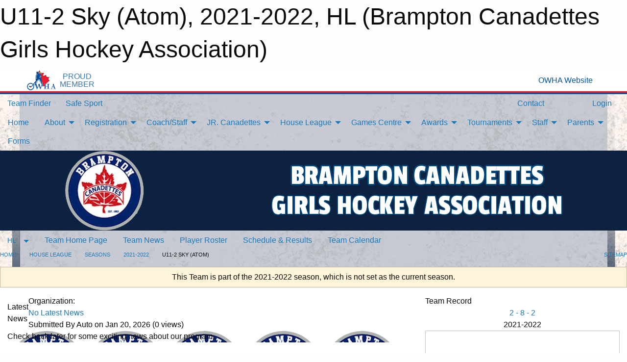

--- FILE ---
content_type: text/html; charset=utf-8
request_url: https://bramptoncanadettes.com/Teams/1162/
body_size: 12354
content:


<!DOCTYPE html>

<html class="no-js" lang="en">
<head><meta charset="utf-8" /><meta http-equiv="x-ua-compatible" content="ie=edge" /><meta name="viewport" content="width=device-width, initial-scale=1.0" /><link rel="preconnect" href="https://cdnjs.cloudflare.com" /><link rel="dns-prefetch" href="https://cdnjs.cloudflare.com" /><link rel="preconnect" href="https://fonts.gstatic.com" /><link rel="dns-prefetch" href="https://fonts.gstatic.com" /><title>
	HL > 2021-2022 > U11-2 Sky (Atom) (Brampton Canadettes Girls Hockey Association)
</title><link rel="stylesheet" href="https://fonts.googleapis.com/css2?family=Oswald&amp;family=Roboto&amp;family=Passion+One:wght@700&amp;display=swap" />

    <!-- Compressed CSS -->
    <link rel="stylesheet" href="https://cdnjs.cloudflare.com/ajax/libs/foundation/6.7.5/css/foundation.min.css" /><link rel="stylesheet" href="https://cdnjs.cloudflare.com/ajax/libs/motion-ui/2.0.3/motion-ui.css" />

    <!--load all styles -->
    
  <meta name="keywords" content="Sportsheadz,Sports,Website,Minor,Premium,Scheduling" /><meta name="description" content="bramptoncanadettes.com powered by MBSportsWeb" />


<style type="text/css" media="print">
    #omha_banner {
        display: none;
    }

    
          .foo {background-color: rgba(255,255,255,1.0); color: #00539F; font-size: 1.5rem}

</style>

<style type="text/css">
 body { --D-color-rgb-primary: 1,34,105; --D-color-rgb-secondary: 221,221,221; --D-color-rgb-secondary-contrast: 0,0,0; --D-color-rgb-link: 1,34,105; --D-color-rgb-link-hover: 221,221,221; --D-color-rgb-content-link: 1,34,105; --D-color-rgb-content-link-hover: 221,221,221 }  body { --D-fonts-main: 'Roboto', sans-serif }  body { --D-fonts-headings: 'Oswald', sans-serif }  body { --D-fonts-bold: 'Passion One', cursive }  body { --D-wrapper-max-width: 1200px }  .sitecontainer { background-color: rgb(254,246,239); } @media screen and (min-width: 64em) {  .sitecontainer { background-image: url('/domains/bramptoncanadettes.com/bg_page.jpg'); background-position: center top; background-repeat: no-repeat } }  .sitecontainer main .wrapper { background-color: rgba(255,255,255,1); }  .bottom-drawer .content { background-color: rgba(255,255,255,1); } @media screen and (min-width: 40em) { #wid35 .row-masthead { background-color: rgba(13,34,65,1.0); background-repeat: no-repeat } }
</style>
<link href="/Domains/bramptoncanadettes.com/favicon.ico" rel="shortcut icon" /><link href="/assets/responsive/css/public.min.css?v=2025.07.27" type="text/css" rel="stylesheet" media="screen" /><link href="/Utils/Styles.aspx?ParentType=Team&amp;ParentID=1162&amp;Mode=Responsive&amp;Version=2024.04.15.20.00.00" type="text/css" rel="stylesheet" media="screen" /><script>var clicky_site_ids = clicky_site_ids || []; clicky_site_ids.push(101117168); var clicky_custom = {};</script>
<script async src="//static.getclicky.com/js"></script>
<script async src="//static.getclicky.com/inc/javascript/video/youtube.js"></script>
</head>
<body>
    
    
  <h1 class="hidden">U11-2 Sky (Atom), 2021-2022, HL (Brampton Canadettes Girls Hockey Association)</h1>

    <form method="post" action="/Teams/1162/" id="frmMain">
<div class="aspNetHidden">
<input type="hidden" name="tlrk_ssm_TSSM" id="tlrk_ssm_TSSM" value="" />
<input type="hidden" name="tlrk_sm_TSM" id="tlrk_sm_TSM" value="" />
<input type="hidden" name="__EVENTTARGET" id="__EVENTTARGET" value="" />
<input type="hidden" name="__EVENTARGUMENT" id="__EVENTARGUMENT" value="" />
<input type="hidden" name="__VIEWSTATE" id="__VIEWSTATE" value="LeZPDfHoCjZn3tFZSQCyDZ43Y+FHbPgwYvQ1TILDPYqG3BGncKL/NtIuUMeoNlyYgHhuxiOB5H7hzfqeF0MA+uYiuCkiZQrVnm2sheR8mF+PbaqE30gODs/nbuQlX0CWGJTTwa+kQu9uwtslycmk6H7HL79aVO5oPR6hz2PeGvWUtVV1ey4RzHfH1AtTNJh9HUufpwCtyaXpzpnjtZPpkiahQz0Zem8gHymZepvwup9yIHnD7aNOyqGjj3AFKFLZ5llWwYwS3slp8/mt+Sz1Cn+3r+TG6p45n5tJl+eDQbNdKCbFWMh5h6/N5jtB7ScAaE+PVDes8En3nbdR7SHi1w3WpsJ4cqx7ZEVmtPLj8WUnzm7XnScIZaprBmYy6HpsCsEdJUDExMb8PC789BMpppCHq0PHqjO8O3aHXyRMUi4cDgNr/S59IiWUHHfMM8KIgsA4ZGQWQSQTOY/RZCcVEJFxKcu3kKsSiVk18v1BZ89em2bqmu5zwXzbum4w4UoAOv5cfZIIvumI/JA9gFBWxA==" />
</div>

<script type="text/javascript">
//<![CDATA[
var theForm = document.forms['frmMain'];
if (!theForm) {
    theForm = document.frmMain;
}
function __doPostBack(eventTarget, eventArgument) {
    if (!theForm.onsubmit || (theForm.onsubmit() != false)) {
        theForm.__EVENTTARGET.value = eventTarget;
        theForm.__EVENTARGUMENT.value = eventArgument;
        theForm.submit();
    }
}
//]]>
</script>


<script src="/WebResource.axd?d=pynGkmcFUV13He1Qd6_TZK_PTKadqu8yJBlAC40wPwM07qkS3xLEJ00VBHrd-I5tqhaTnyexXAjmt9nVzsRguw2&amp;t=638901397900000000" type="text/javascript"></script>


<script src="https://ajax.aspnetcdn.com/ajax/4.5.2/1/MicrosoftAjax.js" type="text/javascript"></script>
<script src="https://ajax.aspnetcdn.com/ajax/4.5.2/1/MicrosoftAjaxWebForms.js" type="text/javascript"></script>
<script src="/assets/core/js/web/web.min.js?v=2025.07.27" type="text/javascript"></script>
<script src="https://d2i2wahzwrm1n5.cloudfront.net/ajaxz/2025.2.609/Common/Core.js" type="text/javascript"></script>
<script src="https://d2i2wahzwrm1n5.cloudfront.net/ajaxz/2025.2.609/Ajax/Ajax.js" type="text/javascript"></script>
<div class="aspNetHidden">

	<input type="hidden" name="__VIEWSTATEGENERATOR" id="__VIEWSTATEGENERATOR" value="CA0B0334" />
	<input type="hidden" name="__EVENTVALIDATION" id="__EVENTVALIDATION" value="I2Tf6YtW006U0D1YukeW5fBNtSmgezD1J+nZOTlxGpag1m0fnTtbM46a71F7ZtqmkDQOGLHchfIJdch/+LRFevqOI2BdZH2zXknlqw7c6F2giWPwIb0okfi6idgkfGjH" />
</div>
        <script type="text/javascript">
//<![CDATA[
Sys.WebForms.PageRequestManager._initialize('ctl00$tlrk_sm', 'frmMain', ['tctl00$tlrk_ramSU','tlrk_ramSU'], [], [], 90, 'ctl00');
//]]>
</script>

        <!-- 2025.2.609.462 --><div id="tlrk_ramSU">
	<span id="tlrk_ram" style="display:none;"></span>
</div>
        


<div id="owha_banner" style="background-color: #fff;">
    <div class="grid-container">
        <div class="grid-x align-middle">
            <div class="cell shrink text-right">
                <img src="//mbswcdn.com/img/networks/owha/topbar-logo.png" alt="OWHA logo" style="max-height: 44px;">
            </div>
            <div class="cell shrink font-heading text-center" style="color: #00539F; opacity: .8; line-height:1; text-transform:uppercase; padding-left: .5em;">
                <div>PROUD</div>
                <div>MEMBER</div>
            </div>
            <div class="cell auto">
            </div>
            <div class="cell shrink">
                <a href="https://www.owha.on.ca/" target="_blank" title="Ontario Women's Hockey Association">
                    <div class="grid-x grid-padding-x align-middle">
                        <div class="cell auto text-right font-heading" style="color: #00539F;">
                            <i class="fa fa-external-link-alt"></i> OWHA Website
                        </div>
                    </div>
                </a>
            </div>
        </div>
    </div>
    <div style="background: rgba(237,27,45,1.0); height: 3px;"></div>
    <div style="background: #00539F; height: 3px;"></div>
</div>



        
  <div class="sitecontainer"><div id="row32" class="row-outer  not-editable"><div class="row-inner"><div id="wid33"><div class="outer-top-bar"><div class="wrapper row-top-bar"><div class="grid-x grid-padding-x align-middle"><div class="cell shrink show-for-small-only"><div class="cell small-6" data-responsive-toggle="top_bar_links" data-hide-for="medium"><button title="Toggle Top Bar Links" class="menu-icon" type="button" data-toggle></button></div></div><div class="cell shrink"><a href="/Seasons/Current/">Team Finder</a></div><div class="cell shrink"><a href="/SafeSport/">Safe Sport</a></div><div class="cell shrink"><div class="grid-x grid-margin-x"><div class="cell auto"><a href="https://www.facebook.com/brampton.canadettes" target="_blank" rel="noopener"><i class="fab fa-facebook" title="Facebook"></i></a></div><div class="cell auto"><a href="https://www.twitter.com/bcgha" target="_blank" rel="noopener"><i class="fab fa-x-twitter" title="Twitter"></i></a></div><div class="cell auto"><a href="https://instagram.com/BCGHA" target="_blank" rel="noopener"><i class="fab fa-instagram" title="Instagram"></i></a></div></div></div><div class="cell auto show-for-medium"><ul class="menu align-right"><li><a href="/Contact/"><i class="fas fa-address-book" title="Contacts"></i>&nbsp;Contact</a></li><li><a href="/Search/"><i class="fas fa-search" title="Search"></i><span class="hide-for-medium">&nbsp;Search</span></a></li></ul></div><div class="cell auto medium-shrink text-right"><ul class="dropdown menu align-right" data-dropdown-menu><li><a href="/Account/Login/?ReturnUrl=%2fTeams%2f1162%2f" rel="nofollow"><i class="fas fa-sign-in-alt"></i>&nbsp;Login</a></li></ul></div></div><div id="top_bar_links" class="hide-for-medium" style="display:none;"><ul class="vertical menu"><li><a href="/Contact/"><i class="fas fa-address-book" title="Contacts"></i>&nbsp;Contact</a></li><li><a href="/Search/"><i class="fas fa-search" title="Search"></i><span class="hide-for-medium">&nbsp;Search</span></a></li></ul></div></div></div>
</div></div></div><header id="header" class="hide-for-print"><div id="row38" class="row-outer  not-editable"><div class="row-inner wrapper"><div id="wid39">
</div></div></div><div id="row1" class="row-outer"><div class="row-inner wrapper"><div id="wid2"></div></div></div><div id="row34" class="row-outer  not-editable"><div class="row-inner wrapper"><div id="wid36">
        <div class="cMain_ctl19-row-menu row-menu org-menu">
            
            <div class="grid-x align-middle">
                
                <nav class="cell auto">
                    <div class="title-bar" data-responsive-toggle="cMain_ctl19_menu" data-hide-for="large">
                        <div class="title-bar-left">
                            
                            <ul class="horizontal menu">
                                
                                <li><a href="/">Home</a></li>
                                
                                <li><a href="/Seasons/Current/">Team Finder</a></li>
                                
                            </ul>
                            
                        </div>
                        <div class="title-bar-right">
                            <div class="title-bar-title" data-toggle="cMain_ctl19_menu">Organization Menu&nbsp;<i class="fas fa-bars"></i></div>
                        </div>
                    </div>
                    <ul id="cMain_ctl19_menu" style="display: none;" class="vertical large-horizontal menu " data-responsive-menu="drilldown large-dropdown" data-back-button='<li class="js-drilldown-back"><a class="sh-menu-back"></a></li>'>
                        <li class="hover-nonfunction"><a href="/">Home</a></li><li class="hover-nonfunction"><a>About</a><ul class="menu vertical nested"><li class="hover-nonfunction"><a href="/Pages/1895/Maps_Arenas/">Maps/Arenas</a></li><li class="hover-nonfunction"><a href="/Pages/1002/Mission_and_Vision/">Mission &amp; Vision</a></li><li class="hover-nonfunction"><a href="/Staff/1003/">Executive &amp; Staff</a></li><li class="hover-nonfunction"><a href="/Pages/1317/Constitution_and_Bylaws/">Constitution and Bylaws</a></li><li class="hover-nonfunction"><a href="/Pages/1319/History/">History</a></li><li class="hover-nonfunction"><a href="/Pages/1377/Social_Media/">Social Media</a></li><li class="hover-nonfunction"><a href="/Pages/1318/Privacy_Policy/">Privacy Policy</a></li><li class="hover-nonfunction"><a href="/Contact/1005/">Contact Us</a></li><li class="hover-nonfunction"><a href="/Pages/1376/Ontario_Trillium_Foundation/">Ontario Trillium Foundation</a></li></ul></li><li class="hover-nonfunction"><a>Registration</a><ul class="menu vertical nested"><li class="hover-nonfunction"><a href="/Pages/1335/Registration_Information/">Registration Information</a></li><li class="hover-nonfunction"><a href="/Pages/1340/Financial_Assistance/">Financial Assistance</a></li><li class="hover-nonfunction"><a>Refund Policy</a><ul class="menu vertical nested"><li class="hover-nonfunction"><a href="/Pages/3078/Refund_Policy/">Refund Policy</a></li><li class="hover-nonfunction"><a href="/Forms/2219/Refund_Request_2025-2026/"><i class="fab fa-wpforms"></i>Refund Request Form</a></li></ul></li><li class="hover-nonfunction"><a href="/Pages/1342/Volunteers/">Volunteers</a></li></ul></li><li class="hover-nonfunction"><a>Coach/Staff</a><ul class="menu vertical nested"><li class="hover-nonfunction"><a href="/Pages/3080/Team_Staff_Requirements/">Team Staff Requirements</a></li><li class="hover-nonfunction"><a href="/Pages/3081/Team_Staff_Registration/">Team Staff Registration</a></li><li class="hover-nonfunction"><a>Police Background Check</a><ul class="menu vertical nested"><li class="hover-nonfunction"><a href="/Pages/3082/Police_Background_Check/">Police Background Check</a></li><li class="hover-nonfunction"><a href="/Public/Documents/OHF_Screening_Declaration_Form_2025-2026.pdf" target="_blank" rel="noopener"><i class="fa fa-file-pdf"></i>Criminal Offence Declaration</a></li></ul></li><li class="hover-nonfunction"><a href="/Pages/3083/Course_Links/">Course Links</a></li></ul></li><li class="hover-nonfunction"><a>JR. Canadettes</a><ul class="menu vertical nested"><li class="hover-nonfunction"><a href="/Teams/1385/Players/">JR. Canadettes</a></li><li class="hover-nonfunction"><a href="https://www.owhlu22elite.ca/" target="_blank" rel="noopener"><i class="fa fa-external-link-alt"></i>OWHA U22AA Elite</a></li></ul></li><li class="hover-nonfunction"><a>House League</a><ul class="menu vertical nested"><li class="hover-nonfunction"><a href="/Pages/1344/Rising_Stars_Learn_To_Skate/">Rising Stars Learn To Skate</a></li><li class="hover-nonfunction"><a href="/Public/Documents/BCGHA_Hockey_Equipment_Checklist.pdf" target="_blank" rel="noopener"><i class="fa fa-file-pdf"></i>BCGHA Hockey Equipment Checklist</a></li><li class="hover-nonfunction"><a href="/Forms/3638/2025-26_HL_Rep_AP_Sign_Up/"><i class="fab fa-wpforms"></i>2025-26 HL Rep AP Sign Up</a></li><li class="hover-nonfunction"><a href="/Forms/3489/2025-26_HL_Rising_Stars_Development_Volunteer_Sign_Up/"><i class="fab fa-wpforms"></i>2025-26 HL Rising Stars/Development Volunteer Sign Up</a></li></ul></li><li class="hover-nonfunction"><a>Games Centre</a><ul class="menu vertical nested"><li class="hover-nonfunction"><a href="/Schedule/">Schedule &amp; Results</a></li><li class="hover-nonfunction"><a href="/Calendar/">Organization Calendar</a></li><li class="hover-nonfunction"><a href="/Availabilities/3643/">Unused Ice Slots</a></li></ul></li><li class="hover-nonfunction"><a>Awards</a><ul class="menu vertical nested"><li class="hover-nonfunction"><a href="/Pages/1378/Greatest_Gains/">Greatest Gains</a></li><li class="hover-nonfunction"><a href="/Pages/1379/Love_of_the_Game/">Love of the Game</a></li><li class="hover-nonfunction"><a href="/Pages/1356/Scholarship_Recipients/">Scholarship Recipients</a></li><li class="hover-nonfunction"><a href="/Pages/1355/Scholarship_Program/">Scholarship Program</a></li><li class="hover-nonfunction"><a href="/Pages/1357/University_and_College_Teams/">University and College Teams</a></li><li class="hover-nonfunction"><a href="/Awards/">Awards</a></li></ul></li><li class="hover-nonfunction"><a>Tournaments</a><ul class="menu vertical nested"><li class="hover-nonfunction"><a>Canadettes Easter Tournament</a><ul class="menu vertical nested"><li class="hover-nonfunction"><a href="/Pages/1351/Info_and_Registration/">Info and Registration</a></li><li class="hover-nonfunction"><a href="/Pages/1352/Tournament_History/">Tournament History</a></li></ul></li><li class="hover-nonfunction"><a href="https://www.2nationscollegeprep.com/" target="_blank" rel="noopener"><i class="fa fa-external-link-alt"></i>Two Nations College Prep</a></li></ul></li><li class="hover-nonfunction"><a>Staff</a><ul class="menu vertical nested"><li class="hover-nonfunction"><a href="/Forms/3404/Referee_Request_2025-26/"><i class="fab fa-wpforms"></i>Referee Request 2025-26</a></li><li class="hover-nonfunction"><a href="/Pages/3709/Rep_Coaches_2025-26/">Rep Coaches 2025-26</a></li><li class="hover-nonfunction"><a href="/Pages/4960/Rep_Coaches_2026-27/">Rep Coaches 2026-27</a></li><li class="hover-nonfunction"><a href="https://www.owha.on.ca/content/ramp-games-and-portals-info" target="_blank" rel="noopener"><i class="fa fa-external-link-alt"></i>Ramp Games and Portal Tutorials</a></li><li class="hover-nonfunction"><a href="https://docs.google.com/spreadsheets/d/1hhF9q9MAhF-i2YsxKCSwjg_6UycVsnuBIP1dBlwLTMA/edit?usp=sharing" target="_blank" rel="noopener"><i class="fa fa-external-link-alt"></i>Confirmed Home Game Officials </a></li><li class="hover-nonfunction"><a href="https://thelocker.coach.ca/account/login?ReturnUrl=%2f" target="_blank" rel="noopener"><i class="fa fa-external-link-alt"></i>Coach Locker </a></li><li class="hover-nonfunction"><a href="https://cloud.rampinteractive.com/whaontario/files/Coaches/Qualifications%20Requirement%20%2824-25%20season%29.pdf" target="_blank" rel="noopener"><i class="fa fa-external-link-alt"></i>OWHA Coaching Requirements</a></li><li class="hover-nonfunction"><a href="https://cloud.rampinteractive.com/whaontario/files/Members/HandBooks/2019-2020%20Handbook.pdf" target="_blank" rel="noopener"><i class="fa fa-external-link-alt"></i>OWHA Handbook 2019-20</a></li><li class="hover-nonfunction"><a>Drill Sites</a><ul class="menu vertical nested"><li class="hover-nonfunction"><a href="/Pages/1415/Drill_Sites/">Drill Sites</a></li><li class="hover-nonfunction"><a href="https://coachnielsen.wordpress.com/" target="_blank" rel="noopener"><i class="fa fa-external-link-alt"></i>Coach Nielsen</a></li><li class="hover-nonfunction"><a href="https://coachthem.com/" target="_blank" rel="noopener"><i class="fa fa-external-link-alt"></i>CoachThem</a></li><li class="hover-nonfunction"><a href="http://drilljunkies.ca/" target="_blank" rel="noopener"><i class="fa fa-external-link-alt"></i>Drill Junkies</a></li><li class="hover-nonfunction"><a href="https://drilldraw.com/en/Home" target="_blank" rel="noopener"><i class="fa fa-external-link-alt"></i>Drill Draw</a></li><li class="hover-nonfunction"><a href="https://www.hockeycanada.ca/en-ca/hockey-programs/drill-hub" target="_blank" rel="noopener"><i class="fa fa-external-link-alt"></i>Hockey Canada Drill Hub</a></li><li class="hover-nonfunction"><a href="http://hockeyskills.wikidot.com/start" target="_blank" rel="noopener"><i class="fa fa-external-link-alt"></i>Hockey for Youth Coaches</a></li><li class="hover-nonfunction"><a href="https://www.hockeyshare.com/" target="_blank" rel="noopener"><i class="fa fa-external-link-alt"></i>HockeyShare</a></li><li class="hover-nonfunction"><a href="http://howtohockey.com/" target="_blank" rel="noopener"><i class="fa fa-external-link-alt"></i>How to Hockey</a></li><li class="hover-nonfunction"><a href="https://www.icehockeysystems.com/" target="_blank" rel="noopener"><i class="fa fa-external-link-alt"></i>Ice Hockey Systems</a></li><li class="hover-nonfunction"><a href="https://www.iplayhockey.ca/" target="_blank" rel="noopener"><i class="fa fa-external-link-alt"></i>iPlayHockey</a></li><li class="hover-nonfunction"><a href="https://itrainhockey.com/" target="_blank" rel="noopener"><i class="fa fa-external-link-alt"></i>I-Train Hockey</a></li><li class="hover-nonfunction"><a href="https://weisstechhockey.com/" target="_blank" rel="noopener"><i class="fa fa-external-link-alt"></i>Weiss Tech Hockey</a></li></ul></li><li class="hover-nonfunction"><a href="https://bellevilleminorhockey.ca/Public/Documents/GAME_CARD.pdf" target="_blank" rel="noopener"><i class="fa fa-external-link-alt"></i>OMHA Game Card</a></li><li class="hover-nonfunction"><a href="https://cloud.rampinteractive.com/whaontario/files/Bench%20Staff/Coaches/Resources/OWHA%20Scouting%20Report%20%28template%29.pdf" target="_blank" rel="noopener"><i class="fa fa-external-link-alt"></i>OWHA Game Card</a></li><li class="hover-nonfunction"><a href="https://cloud.rampinteractive.com/whaontario/files/Bench%20Staff/Coaches/Resources/OWHA%20Practice%20Plan%20%28template%29.pdf" target="_blank" rel="noopener"><i class="fa fa-external-link-alt"></i>Practice Plan Template Full Ice</a></li><li class="hover-nonfunction"><a href="https://cloud.rampinteractive.com/whaontario/files/Bench%20Staff/Coaches/Resources/OWHA%20Half%20Ice%20Practice%20Plan%20%28template%29.pdf" target="_blank" rel="noopener"><i class="fa fa-external-link-alt"></i>Practice Plan Template Half Ice</a></li><li class="hover-nonfunction"><a href="/Pages/1361/Rep_Coach_Selection_Process/">Rep Coach Selection Process</a></li><li class="hover-nonfunction"><a>Trainers</a><ul class="menu vertical nested"><li class="hover-nonfunction"><a href="/Pages/1918/Trainers/">Trainers</a></li><li class="hover-nonfunction"><a href="https://cloud.rampinteractive.com/whaontario/files/Bulletins/OWHA%20ROWAN%27S%20LAW%20UPDATE%20DEC%2024%202021%20%28Update%29.pdf" target="_blank" rel="noopener"><i class="fa fa-external-link-alt"></i>Rowan&#39;s Law Update</a></li><li class="hover-nonfunction"><a href="https://www.hockeycanada.ca/en-ca/hockey-programs/safety/concussions" target="_blank" rel="noopener"><i class="fa fa-external-link-alt"></i>Concussion Awareness</a></li><li class="hover-nonfunction"><a href="https://cdn4.sportngin.com/attachments/document/0100/3755/Hockey_Canada_Concussion_Card_June_2018.pdf?_ga=2.106191173.73113303.1561645944-426301293.1559065574" target="_blank" rel="noopener"><i class="fa fa-external-link-alt"></i>Concussion Card</a></li><li class="hover-nonfunction"><a href="https://cdn3.sportngin.com/attachments/document/0100/3756/ParachuteCanadaCoaches_Concussion_15Aug2014.pdf#_ga=2.2487152.1998688801.1602089576-1072875485.1601990018" target="_blank" rel="noopener"><i class="fa fa-external-link-alt"></i>Concussion Guidelines</a></li><li class="hover-nonfunction"><a href="https://cdn1.sportngin.com/attachments/document/0100/3760/pocket_concussion_recognition_tool_e.pdf?_ga=2.177910115.73113303.1561645944-426301293.1559065574" target="_blank" rel="noopener"><i class="fa fa-external-link-alt"></i>Concussion Recognition Tool</a></li><li class="hover-nonfunction"><a href="https://cdn1.sportngin.com/attachments/document/0042/8155/EAP-New.pdf?_ga=2.5396981.73113303.1561645944-426301293.1559065574" target="_blank" rel="noopener"><i class="fa fa-external-link-alt"></i>Emergency Action Plan</a></li><li class="hover-nonfunction"><a href="https://cdn3.sportngin.com/attachments/document/0100/3765/facility_safety_checklist_e.pdf?_ga=2.5396981.73113303.1561645944-426301293.1559065574" target="_blank" rel="noopener"><i class="fa fa-external-link-alt"></i>Facility Safety Checklist</a></li><li class="hover-nonfunction"><a href="https://cloud.rampinteractive.com/whaontario/files/Bench%20Staff/Trainers/First_Aid_Kit_Recommended_Items.pdf" target="_blank" rel="noopener"><i class="fa fa-external-link-alt"></i>First Aid Kit Recommended Items</a></li><li class="hover-nonfunction"><a href="https://cdn.hockeycanada.ca/hockey-canada/Hockey-Programs/Safety/Safety-Program/Downloads/injury_log_e.pdf" target="_blank" rel="noopener"><i class="fa fa-external-link-alt"></i>Injury Log</a></li><li class="hover-nonfunction"><a href="https://cdn1.sportngin.com/attachments/document/0042/8128/HC_injury_prevention.pdf?_ga=2.13410033.73113303.1561645944-426301293.1559065574" target="_blank" rel="noopener"><i class="fa fa-external-link-alt"></i>Injury Prevention Techniques</a></li><li class="hover-nonfunction"><a href="https://cloud.rampinteractive.com/whaontario/files/Forms%20and%20Policies/OWHA_Injury_Report_Eng_OWHA_5.pdf" target="_blank" rel="noopener"><i class="fa fa-external-link-alt"></i>Injury Report</a></li><li class="hover-nonfunction"><a href="https://cdn.hockeycanada.ca/hockey-canada/Hockey-Programs/Safety/Safety-Program/Downloads/player_med_info_e.pdf" target="_blank" rel="noopener"><i class="fa fa-external-link-alt"></i>Medical Information Sheet</a></li><li class="hover-nonfunction"><a href="https://cloud.rampinteractive.com/whaontario/files/Bench%20Staff/Trainers/htcp_returntoplay_form_002.pdf" target="_blank" rel="noopener"><i class="fa fa-external-link-alt"></i>Return to Play Form</a></li><li class="hover-nonfunction"><a href="https://cdn3.sportngin.com/attachments/document/0046/7085/HTCP_Return_to_Play_Guidelines_2012_1_.pdf?_ga=2.76307539.73113303.1561645944-426301293.1559065574" target="_blank" rel="noopener"><i class="fa fa-external-link-alt"></i>Return to Play Guidelines</a></li><li class="hover-nonfunction"><a href="https://cdn1.sportngin.com/attachments/document/0042/8123/htcp_trainers_responsibilities.pdf#_ga=2.56926242.902582900.1602090860-1463091668.1602090860" target="_blank" rel="noopener"><i class="fa fa-external-link-alt"></i>Trainer&#39;s Responsibilities</a></li></ul></li></ul></li><li class="hover-nonfunction"><a>Parents</a><ul class="menu vertical nested"><li class="hover-nonfunction"><a href="https://owhaparent.respectgroupinc.com/" target="_blank" rel="noopener"><i class="fa fa-external-link-alt"></i>Respect in Sport for Parents</a></li><li class="hover-nonfunction"><a href="https://cloud.rampinteractive.com/whaontario/files/Gearing%20up%20for%20the%20season%20-%20Hockey%20Gear%20%26%20Car%20Seats.pdf" target="_blank" rel="noopener"><i class="fa fa-external-link-alt"></i>Gearing up for the 2020 Season</a></li><li class="hover-nonfunction"><a href="https://www.youtube.com/watch?v=VtzUxPebp2k" target="_blank" rel="noopener"><i class="fa fa-external-link-alt"></i>Hockey Canada Equipment Fitting Video</a></li><li class="hover-nonfunction"><a href="http://newtohockey.com/category/hockey-equipment-guide/" target="_blank" rel="noopener"><i class="fa fa-external-link-alt"></i>Guide to Equipment Fitting</a></li><li class="hover-nonfunction"><a href="http://howtohockey.com/how-to-stop-hockey-equipment-from-stinking-a-guide-to-get-the-smell-out/" target="_blank" rel="noopener"><i class="fa fa-external-link-alt"></i>A Guide to Cleaning Equipment</a></li><li class="hover-nonfunction"><a href="https://cdn.hockeycanada.ca/hockey-canada/Hockey-Programs/Safety/Safety-Program/Downloads/equipment_poster_e.pdf" target="_blank" rel="noopener"><i class="fa fa-external-link-alt"></i>Equipment Poster</a></li><li class="hover-nonfunction"><a href="https://food-guide.canada.ca/en/" target="_blank" rel="noopener"><i class="fa fa-external-link-alt"></i>Canada&#39;s Food Guide</a></li><li class="hover-nonfunction"><a href="https://www.hockeycanada.ca/en-ca/hockey-programs/safety/cyberbullying" target="_blank" rel="noopener"><i class="fa fa-external-link-alt"></i>Cyber Bullying Info</a></li><li class="hover-nonfunction"><a href="https://cdn.hockeycanada.ca/hockey-canada/Hockey-Programs/Safety/Insurance/Downloads/safety_teamwork_e.pdf" target="_blank" rel="noopener"><i class="fa fa-external-link-alt"></i>Safety Requires Teamwork Booklet</a></li><li class="hover-nonfunction"><a href="https://cloud.rampinteractive.com/whaontario/files/Forms%20and%20Policies/Final_-_HARASSMENT_ABUSE_BULLYING_and_MISCONDUCT_POLICY.pdf" target="_blank" rel="noopener"><i class="fa fa-external-link-alt"></i>Harassment, Abuse, Bullying and Misconduct Policy</a></li><li class="hover-nonfunction"><a href="https://cdn.hockeycanada.ca/hockey-canada/Hockey-Programs/Safety/Safety-Program/Downloads/fair_play_codes_e.pdf" target="_blank" rel="noopener"><i class="fa fa-external-link-alt"></i>Fair Play Codes</a></li><li class="hover-nonfunction"><a href="https://cdn.hockeycanada.ca/hockey-canada/Hockey-Programs/Safety/Parents/Downloads/relax_2002_03_e.pdf" target="_blank" rel="noopener"><i class="fa fa-external-link-alt"></i>Just a Game Campaign 1.0</a></li><li class="hover-nonfunction"><a href="https://cdn.hockeycanada.ca/hockey-canada/Hockey-Programs/Safety/Parents/Downloads/relax_2003_04_e.pdf" target="_blank" rel="noopener"><i class="fa fa-external-link-alt"></i>Just a Game Campaign 2.0</a></li></ul></li><li class="hover-nonfunction"><a>Forms</a></li>
                    </ul>
                </nav>
            </div>
            
        </div>
        </div><div id="wid35"><div class="cMain_ctl22-row-masthead row-masthead"><div class="grid-x align-middle text-center"><div class="cell small-4"><a href="/"><img class="contained-image" src="/domains/bramptoncanadettes.com/logo.png" alt="Main Logo" /></a></div><div class="cell small-8"><img class="contained-image" src="/domains/bramptoncanadettes.com/TEXT.png" alt="Banner Image" /></div></div></div>
</div><div id="wid37">
<div class="cMain_ctl25-row-menu row-menu">
    <div class="grid-x align-middle">
        
        <div class="cell shrink show-for-large">
            <button class="dropdown button clear" style="margin: 0;" type="button" data-toggle="cMain_ctl25_category_dropdown">HL</button>
        </div>
        
        <nav class="cell auto">
            <div class="title-bar" data-responsive-toggle="cMain_ctl25_menu" data-hide-for="large">
                <div class="title-bar-left flex-child-shrink">
                    <div class="grid-x align-middle">
                        
                        <div class="cell shrink">
                            <button class="dropdown button clear" style="margin: 0;" type="button" data-open="cMain_ctl25_category_modal">HL</button>
                        </div>
                        
                    </div>
                </div>
                <div class="title-bar-right flex-child-grow">
                    <div class="grid-x align-middle">
                        <div class="cell auto"></div>
                        
                        <div class="cell shrink">
                            <div class="title-bar-title" data-toggle="cMain_ctl25_menu">U11-2 Sky (Atom) Menu&nbsp;<i class="fas fa-bars"></i></div>
                        </div>
                    </div>
                </div>
            </div>
            <ul id="cMain_ctl25_menu" style="display: none;" class="vertical large-horizontal menu " data-responsive-menu="drilldown large-dropdown" data-back-button='<li class="js-drilldown-back"><a class="sh-menu-back"></a></li>'>
                <li><a href="/Teams/1162/">Team Home Page</a></li><li><a href="/Teams/1162/Articles/">Team News</a></li><li><a href="/Teams/1162/Players/">Player Roster</a></li><li><a href="/Teams/1162/Schedule/">Schedule & Results</a></li><li><a href="/Teams/1162/Calendar/">Team Calendar</a></li>
            </ul>
        </nav>
        
    </div>
    
    <div class="dropdown-pane" id="cMain_ctl25_category_dropdown" data-dropdown data-close-on-click="true" style="width: 600px;">
        <div class="grid-x grid-padding-x grid-padding-y">
            <div class="cell medium-5">
                <ul class="menu vertical">
                    <li><a href="/Categories/1014/">Category Home</a></li><li><a href="/Categories/1014/Articles/">Category News</a></li><li><a href="/Categories/1014/Schedule/">Schedule & Results</a></li><li><a href="/Categories/1014/Staff/1063/">Category Staff</a></li><li><a href="/Categories/1014/Coaches/1064/">Category Coaches</a></li><li><a href="/Categories/1014/Calendar/">Category Calendar</a></li>
                </ul>
            </div>
            <div class="cell medium-7">
                
                <h5 class="h5">Team Websites</h5>
                <hr />
                <div class="grid-x text-center small-up-2 site-list">
                    
                    <div class="cell"><a href="/Teams/1156/">Rising Stars</a></div>
                    
                    <div class="cell"><a href="/Teams/1157/">U7-1 Navy (Tyke)</a></div>
                    
                    <div class="cell"><a href="/Teams/1158/">U7-2 White (Tyke)</a></div>
                    
                    <div class="cell"><a href="/Teams/1159/">U9-1 Navy (Novice)</a></div>
                    
                    <div class="cell"><a href="/Teams/1160/">U9-2 Sky (Novice)</a></div>
                    
                    <div class="cell"><a href="/Teams/1169/">U9-3 White (Novice)</a></div>
                    
                    <div class="cell"><a href="/Teams/1161/">U11-1 Navy (Atom)</a></div>
                    
                    <div class="cell current">U11-2 Sky (Atom)</div>
                    
                    <div class="cell"><a href="/Teams/1163/">U13-1 Navy (Peewee)</a></div>
                    
                    <div class="cell"><a href="/Teams/1170/">U13-2 White (Peewee)</a></div>
                    
                    <div class="cell"><a href="/Teams/1164/">U15-1 Sky (Bantam)</a></div>
                    
                    <div class="cell"><a href="/Teams/1165/">U15-2 White (Bantam)</a></div>
                    
                    <div class="cell"><a href="/Teams/1166/">U18-1 White (Midget)</a></div>
                    
                    <div class="cell"><a href="/Teams/1171/">HL Development</a></div>
                    
                </div>
                
            </div>
        </div>
    </div>
    <div class="large reveal cMain_ctl25-row-menu-reveal row-menu-reveal" id="cMain_ctl25_category_modal" data-reveal>
        <h3 class="h3">House League</h3>
        <hr />
        <div class="grid-x grid-padding-x grid-padding-y">
            <div class="cell medium-5">
                <ul class="menu vertical">
                    <li><a href="/Categories/1014/">Category Home</a></li><li><a href="/Categories/1014/Articles/">Category News</a></li><li><a href="/Categories/1014/Schedule/">Schedule & Results</a></li><li><a href="/Categories/1014/Staff/1063/">Category Staff</a></li><li><a href="/Categories/1014/Coaches/1064/">Category Coaches</a></li><li><a href="/Categories/1014/Calendar/">Category Calendar</a></li>
                </ul>
            </div>
            <div class="cell medium-7">
                
                <h5 class="h5">Team Websites</h5>
                <hr />
                <div class="grid-x text-center small-up-2 site-list">
                    
                    <div class="cell"><a href="/Teams/1156/">Rising Stars</a></div>
                    
                    <div class="cell"><a href="/Teams/1157/">U7-1 Navy (Tyke)</a></div>
                    
                    <div class="cell"><a href="/Teams/1158/">U7-2 White (Tyke)</a></div>
                    
                    <div class="cell"><a href="/Teams/1159/">U9-1 Navy (Novice)</a></div>
                    
                    <div class="cell"><a href="/Teams/1160/">U9-2 Sky (Novice)</a></div>
                    
                    <div class="cell"><a href="/Teams/1169/">U9-3 White (Novice)</a></div>
                    
                    <div class="cell"><a href="/Teams/1161/">U11-1 Navy (Atom)</a></div>
                    
                    <div class="cell current">U11-2 Sky (Atom)</div>
                    
                    <div class="cell"><a href="/Teams/1163/">U13-1 Navy (Peewee)</a></div>
                    
                    <div class="cell"><a href="/Teams/1170/">U13-2 White (Peewee)</a></div>
                    
                    <div class="cell"><a href="/Teams/1164/">U15-1 Sky (Bantam)</a></div>
                    
                    <div class="cell"><a href="/Teams/1165/">U15-2 White (Bantam)</a></div>
                    
                    <div class="cell"><a href="/Teams/1166/">U18-1 White (Midget)</a></div>
                    
                    <div class="cell"><a href="/Teams/1171/">HL Development</a></div>
                    
                </div>
                
            </div>
        </div>
        <button class="close-button" data-close aria-label="Close modal" type="button">
            <span aria-hidden="true">&times;</span>
        </button>
    </div>
    
</div>
</div></div></div><div id="row40" class="row-outer  not-editable"><div class="row-inner wrapper"><div id="wid41">
<div class="cMain_ctl30-row-breadcrumb row-breadcrumb">
    <div class="grid-x"><div class="cell auto"><nav aria-label="You are here:" role="navigation"><ul class="breadcrumbs"><li><a href="/" title="Main Home Page">Home</a></li><li><a href="/Categories/1014/" title="House League Home Page">House League</a></li><li><a href="/Seasons/" title="List of seasons">Seasons</a></li><li><a href="/Seasons/1139/" title="Season details for 2021-2022">2021-2022</a></li><li>U11-2 Sky (Atom)</li></ul></nav></div><div class="cell shrink"><ul class="breadcrumbs"><li><a href="/Sitemap/" title="Go to the sitemap page for this website"><i class="fas fa-sitemap"></i><span class="show-for-large">&nbsp;Sitemap</span></a></li></ul></div></div>
</div>
</div></div></div></header><main id="main"><div class="wrapper"><div id="row47" class="row-outer"><div class="row-inner"><div id="wid48"></div></div></div><div id="row42" class="row-outer  not-editable"><div class="row-inner"><div id="wid43">
<div class="cMain_ctl42-outer widget">
    <div class="callout small warning text-center">This Team is part of the 2021-2022 season, which is not set as the current season.</div>
</div>
</div></div></div><div id="row51" class="row-outer"><div class="row-inner"><div id="wid52"></div></div></div><div id="row3" class="row-outer"><div class="row-inner"><div class="grid-x grid-padding-x"><div id="row3col4" class="cell small-12 medium-7 large-8 "><div id="wid6"></div><div id="wid7"></div><div id="wid8"></div><div id="wid9">
<div class="cMain_ctl63-outer widget">
    <div class="carousel-row-wrapper"><div class="cMain_ctl63-carousel-row carousel-row news latest"><div class="carousel-item"><div class="grid-x align-middle header"><div class="cell shrink hide-for-small-only slantedtitle"><span>Latest<br />News</span></div><div class="cell auto"><div class="context show-for-medium">Organization:   </div><div class="title font-heading"><a href="/Teams/1162/Articles/0/No_Latest_News/" title="read more of this item" rel="nofollow">No Latest News</a></div><div class="author"><div> <span class="show-for-medium">Submitted</span> By Auto on Jan 20, 2026 (0 views)</div></div></div></div><div class="content" style="background-image: url('/public/images/common/logo.png');"><div class="outer"><div class="inner grid-y"><div class="cell auto"></div><div class="cell shrink overlay"><div class="synopsis">Check back later for some exciting news about our program.
</div></div></div></div></div></div></div></div>
</div>
</div><div id="wid10"></div><div id="wid11"></div><div id="wid12"></div></div><div id="row3col5" class="cell small-12 medium-5 large-4 "><div id="wid13"></div><div id="wid14">

<script type="text/javascript">
    function show_mini_standings(ID,name) {
        var appStandingsWrappers = document.getElementsByClassName(".app-standings");
        for (var i = 0; i < appStandingsWrappers.length; i++) { appStandingsWrappers[i].style.display = "none";  }
        document.getElementById("app-standings-" + ID).style.display = "block";
        document.getElementById("app-standings-chooser-button").textContent = name;
    }
</script></div><div id="wid15">
<div class="cMain_ctl83-outer widget">
<div class="heading-4-wrapper"><div class="heading-4"><span class="pre"></span><span class="text">Team Record</span><span class="suf"></span></div></div><div class="record-container content-block text-center"><div class="record" data-sh-created="10:58 PM"><a href="/Teams/1162/RecordDetails/" title="View Record Details">2 - 8 - 2</a></div><div class="season">2021-2022</div></div>
</div>
</div><div id="wid16"></div><div id="wid17">
<div class="cMain_ctl89-outer widget">
    <div class="callout large text-center">No upcoming games scheduled.</div>
</div>
</div><div id="wid18"></div></div></div></div></div><div id="row19" class="row-outer"><div class="row-inner"><div id="wid20"></div><div id="wid21"></div></div></div><div id="row22" class="row-outer"><div class="row-inner"></div></div><div id="row23" class="row-outer"><div class="row-inner"><div class="grid-x grid-padding-x"><div id="row23col24" class="cell small-12 medium-7 large-8 "><div id="wid26">
<div class="cMain_ctl111-outer widget">
    <div class="heading-1-wrapper"><div class="heading-1"><div class="grid-x align-middle"><div class="cell auto"><span class="pre"></span><span class="text">Up Next</span><span class="suf"></span></div><div class="cell shrink"><a href="/Teams/1162/Calendar/">Full Calendar</a></div></div></div></div><div class="month home" data-sh-created="10:58 PM"><div class="week"><a id="Jan-20-2026" onclick="show_day_cMain_ctl111('Jan-20-2026')" class="day today">Today<div class="caldots"><div class="caldot">0 events</div></div></a><a id="Jan-21-2026" onclick="show_day_cMain_ctl111('Jan-21-2026')" class="day">Wed<div class="caldots"><div class="caldot">0 events</div></div></a><a id="Jan-22-2026" onclick="show_day_cMain_ctl111('Jan-22-2026')" class="day">Thu<div class="caldots"><div class="caldot">0 events</div></div></a><a id="Jan-23-2026" onclick="show_day_cMain_ctl111('Jan-23-2026')" class="day show-for-large">Fri<div class="caldots"><div class="caldot">0 events</div></div></a><a id="Jan-24-2026" onclick="show_day_cMain_ctl111('Jan-24-2026')" class="day show-for-large">Sat<div class="caldots"><div class="caldot">0 events</div></div></a></div></div><div class="cal-items home"><div class="day-details today" id="day-Jan-20-2026"><div class="empty">No events for Tue, Jan 20, 2026</div></div><div class="day-details " id="day-Jan-21-2026"><div class="empty">No events for Wed, Jan 21, 2026</div></div><div class="day-details " id="day-Jan-22-2026"><div class="empty">No events for Thu, Jan 22, 2026</div></div><div class="day-details " id="day-Jan-23-2026"><div class="empty">No events for Fri, Jan 23, 2026</div></div><div class="day-details " id="day-Jan-24-2026"><div class="empty">No events for Sat, Jan 24, 2026</div></div></div>
</div>

<script type="text/javascript">

    function show_day_cMain_ctl111(date) { var cell = $(".cMain_ctl111-outer #" + date); if (cell.length) { $(".cMain_ctl111-outer .day").removeClass("selected"); $(".cMain_ctl111-outer .day-details").removeClass("selected"); cell.addClass("selected"); $(".cMain_ctl111-outer .day-details").hide(); $(".cMain_ctl111-outer #day-" + date).addClass("selected").show(); } }

</script>


</div></div><div id="row23col25" class="cell small-12 medium-5 large-4 "><div id="wid27">
<div class="cMain_ctl116-outer widget">
<div class="heading-5-wrapper"><div class="heading-5"><span class="pre"></span><span class="text">Follow Us:</span><span class="suf"></span></div></div><div class="social-links"><ul class="tabs" data-tabs id="social-tabs"><li class="tabs-title is-active"><a href="#cMain_ctl116pnl_facebook" aria-selected="true"><i class="fab fa-4x fa-facebook"></i></a></li><li class="tabs-title "><a href="#cMain_ctl116pnl_twitter"><i class="fab fa-4x fa-x-twitter"></i></a></li></ul><div class="tabs-content" data-tabs-content="social-tabs"><div class="tabs-panel is-active" id="cMain_ctl116pnl_facebook"><div style="height: 500px;"><div id="fb-root"></div><script async defer crossorigin="anonymous" src="https://connect.facebook.net/en_US/sdk.js#xfbml=1&version=v10.0" nonce="kaEulp51"></script><div class="fb-page" data-href="https://www.facebook.com/brampton.canadettes" data-tabs="timeline" data-width="500" data-height="500" data-small-header="true" data-adapt-container-width="true" data-hide-cover="false" data-show-facepile="false"><blockquote cite="https://www.facebook.com/brampton.canadettes" class="fb-xfbml-parse-ignore"><a href="https://www.facebook.com/brampton.canadettes">Brampton Canadettes Girls Hockey Association</a></blockquote></div></div></div><div class="tabs-panel " id="cMain_ctl116pnl_twitter"><div style="height: 500px;"><a class="twitter-timeline" data-height="500"  data-chrome="noheader transparent" href="https://twitter.com/bcgha">Posts by bcgha</a><script async src="https://platform.twitter.com/widgets.js" charset="utf-8"></script></div></div></div></div>
</div>
</div><div id="wid28"></div></div></div></div></div><div id="row29" class="row-outer"><div class="row-inner"><div id="wid30"></div><div id="wid31"></div></div></div><div id="row49" class="row-outer"><div class="row-inner"><div id="wid50"></div></div></div></div></main><footer id="footer" class="hide-for-print"><div id="row44" class="row-outer  not-editable"><div class="row-inner wrapper"><div id="wid45">
    <div class="cMain_ctl141-row-footer row-footer">
        <div class="grid-x"><div class="cell medium-6"><div class="sportsheadz"><div class="grid-x"><div class="cell small-6 text-center sh-logo"><a href="/Teams/1162/App/" rel="noopener" title="More information about the Sportsheadz App"><img src="https://mbswcdn.com/img/sportsheadz/go-mobile.png" alt="Sportsheadz Go Mobile!" /></a></div><div class="cell small-6"><h3>Get Mobile!</h3><p>Download our mobile app to stay up to date on all the latest scores, stats, and schedules</p><div class="app-store-links"><div class="cell"><a href="/Teams/1162/App/" rel="noopener" title="More information about the Sportsheadz App"><img src="https://mbswcdn.com/img/sportsheadz/appstorebadge-300x102.png" alt="Apple App Store" /></a></div><div class="cell"><a href="/Teams/1162/App/" rel="noopener" title="More information about the Sportsheadz App"><img src="https://mbswcdn.com/img/sportsheadz/google-play-badge-1-300x92.png" alt="Google Play Store" /></a></div></div></div></div></div></div><div class="cell medium-6"><div class="contact"><h3>Contact Us</h3>Visit our <a href="/Contact">Contact</a> page for more contact details.</div></div></div><div class="grid-x grid-padding-x grid-padding-y align-middle text-center"><div class="cell small-12"><div class="org"><span></span></div><div class="site"><span>2021-2022 HL - U11-2 Sky (Atom)</span></div></div></div>
    </div>
</div><div id="wid46">

<div class="cMain_ctl144-outer">
    <div class="row-footer-terms">
        <div class="grid-x grid-padding-x grid-padding-y">
            <div class="cell">
                <ul class="menu align-center">
                    <li><a href="https://mail.mbsportsweb.ca/" rel="nofollow">Webmail</a></li>
                    <li id="cMain_ctl144_li_safesport"><a href="/SafeSport/">Safe Sport</a></li>
                    <li><a href="/Privacy-Policy/">Privacy Policy</a></li>
                    <li><a href="/Terms-Of-Use/">Terms of Use</a></li>
                    <li><a href="/Help/">Website Help</a></li>
                    <li><a href="/Sitemap/">Sitemap</a></li>
                    <li><a href="/Contact/">Contact</a></li>
                    <li><a href="/Subscribe/">Subscribe</a></li>
                </ul>
            </div>
        </div>
    </div>
</div>
</div></div></div></footer></div>
  
  
  

        
        
        <input type="hidden" name="ctl00$hfCmd" id="hfCmd" />
        <script type="text/javascript">
            //<![CDATA[
            function get_HFID() { return "hfCmd"; }
            function toggleBio(eLink, eBio) { if (document.getElementById(eBio).style.display == 'none') { document.getElementById(eLink).innerHTML = 'Hide Bio'; document.getElementById(eBio).style.display = 'block'; } else { document.getElementById(eLink).innerHTML = 'Show Bio'; document.getElementById(eBio).style.display = 'none'; } }
            function get_WinHeight() { var h = (typeof window.innerHeight != 'undefined' ? window.innerHeight : document.body.offsetHeight); return h; }
            function get_WinWidth() { var w = (typeof window.innerWidth != 'undefined' ? window.innerWidth : document.body.offsetWidth); return w; }
            function StopPropagation(e) { e.cancelBubble = true; if (e.stopPropagation) { e.stopPropagation(); } }
            function set_cmd(n) { var t = $get(get_HFID()); t.value = n, __doPostBack(get_HFID(), "") }
            function set_cookie(n, t, i) { var r = new Date; r.setDate(r.getDate() + i), document.cookie = n + "=" + escape(t) + ";expires=" + r.toUTCString() + ";path=/;SameSite=Strict"; }
            function get_cookie(n) { var t, i; if (document.cookie.length > 0) { t = document.cookie.indexOf(n + "="); if (t != -1) return t = t + n.length + 1, i = document.cookie.indexOf(";", t), i == -1 && (i = document.cookie.length), unescape(document.cookie.substring(t, i)) } return "" }
            function Track(goal_name) { if (typeof (clicky) != "undefined") { clicky.goal(goal_name); } }
                //]]>
        </script>
    

<script type="text/javascript">
//<![CDATA[
window.__TsmHiddenField = $get('tlrk_sm_TSM');Sys.Application.add_init(function() {
    $create(Telerik.Web.UI.RadAjaxManager, {"_updatePanels":"","ajaxSettings":[],"clientEvents":{OnRequestStart:"",OnResponseEnd:""},"defaultLoadingPanelID":"","enableAJAX":true,"enableHistory":false,"links":[],"styles":[],"uniqueID":"ctl00$tlrk_ram","updatePanelsRenderMode":0}, null, null, $get("tlrk_ram"));
});
//]]>
</script>
</form>

    <script src="https://cdnjs.cloudflare.com/ajax/libs/jquery/3.6.0/jquery.min.js"></script>
    <script src="https://cdnjs.cloudflare.com/ajax/libs/what-input/5.2.12/what-input.min.js"></script>
    <!-- Compressed JavaScript -->
    <script src="https://cdnjs.cloudflare.com/ajax/libs/foundation/6.7.5/js/foundation.min.js"></script>
    <!-- Slick Carousel Compressed JavaScript -->
    <script src="/assets/responsive/js/slick.min.js?v=2025.07.27"></script>

    <script>
        $(document).foundation();

        $(".sh-menu-back").each(function () {
            var backTxt = $(this).parent().closest(".is-drilldown-submenu-parent").find("> a").text();
            $(this).text(backTxt);
        });

        $(".hover-nonfunction").on("mouseenter", function () { $(this).addClass("hover"); });
        $(".hover-nonfunction").on("mouseleave", function () { $(this).removeClass("hover"); });
        $(".hover-function").on("mouseenter touchstart", function () { $(this).addClass("hover"); setTimeout(function () { $(".hover-function.hover .hover-function-links").css("pointer-events", "auto"); }, 100); });
        $(".hover-function").on("mouseleave touchmove", function () { $(".hover-function.hover .hover-function-links").css("pointer-events", "none"); $(this).removeClass("hover"); });

        function filteritems(containerid, item_css, css_to_show) {
            if (css_to_show == "") {
                $("#" + containerid + " ." + item_css).fadeIn();
            } else {
                $("#" + containerid + " ." + item_css).hide();
                $("#" + containerid + " ." + item_css + "." + css_to_show).fadeIn();
            }
        }

    </script>

    <script> show_day_cMain_ctl111('Jan-20-2026')</script>

    <script type="text/javascript">
 var alt_title = $("h1.hidden").html(); if(alt_title != "") { clicky_custom.title = alt_title; }
</script>


    

<script defer src="https://static.cloudflareinsights.com/beacon.min.js/vcd15cbe7772f49c399c6a5babf22c1241717689176015" integrity="sha512-ZpsOmlRQV6y907TI0dKBHq9Md29nnaEIPlkf84rnaERnq6zvWvPUqr2ft8M1aS28oN72PdrCzSjY4U6VaAw1EQ==" data-cf-beacon='{"version":"2024.11.0","token":"a03d5aa9e6f240df90d90c6a5dbf57e5","r":1,"server_timing":{"name":{"cfCacheStatus":true,"cfEdge":true,"cfExtPri":true,"cfL4":true,"cfOrigin":true,"cfSpeedBrain":true},"location_startswith":null}}' crossorigin="anonymous"></script>
</body>
</html>
